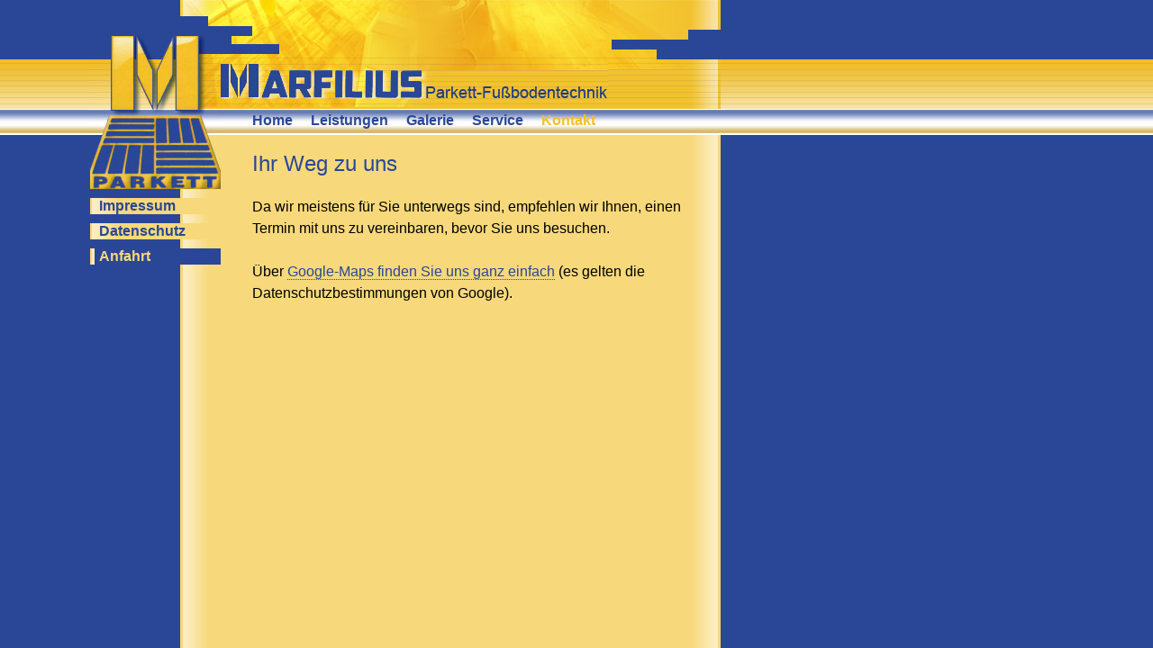

--- FILE ---
content_type: text/html;charset=utf-8
request_url: http://marfilius-parkett.de/Anfahrt.16.0.html
body_size: 1713
content:
<?xml version="1.0" encoding="utf-8"?>
<!DOCTYPE html
     PUBLIC "-//W3C//DTD XHTML 1.0 Transitional//EN"
     "http://www.w3.org/TR/xhtml1/DTD/xhtml1-transitional.dtd">
<html xmlns="http://www.w3.org/1999/xhtml">
<head>
	<meta http-equiv="Content-Type" content="text/html; charset=utf-8" />

<!-- 
	This website is powered by TYPO3 - inspiring people to share!
	TYPO3 is a free open source Content Management Framework initially created by Kasper Skaarhoj and licensed under GNU/GPL.
	TYPO3 is copyright 1998-2006 of Kasper Skaarhoj. Extensions are copyright of their respective owners.
	Information and contribution at http://typo3.com/ and http://typo3.org/
-->

	<script src="typo3conf/ext/t3mootools/res/mootoolsv1.11.js" type="text/javascript"></script>
	<script src="typo3conf/ext/rgaccordion/res/rgaccordion1.js" type="text/javascript"></script>
<title>Marfilius-Parkett Freiburg:Anfahrt</title>
	<link rel="stylesheet" href="fileadmin/templates/reset.css" type="text/css" />		
	<link rel="stylesheet" href="fileadmin/templates/t3-41.css" type="text/css" />
	<link rel="stylesheet" href="fileadmin/templates/marfilius-main.css" type="text/css" />
	<!--[if lte IE 6]>
    	<link type="text/css" rel="stylesheet" href="fileadmin/templates/marfilius-ie6.css" />
    	<![endif]--> 
    	<link rel="shortcut icon" href="fileadmin/templates/graphics/favicon.ico" />
<link rel="stylesheet" href="typo3conf/ext/perfectlightbox/res/css/slightbox.css" type="text/css" media="screen,projection" /><script type="text/javascript" src="typo3conf/ext/t3mootools/res/mootoolsv1.11.js"></script><script type="text/javascript" src="typo3conf/ext/perfectlightbox/res/js/slimbox-packed.js"></script><script type="text/javascript">window.addEvent('domready', Lightbox.init.bind(Lightbox,{resizeSpeed: 400, animate: true, overlayOpacity: 0.8, allowSave: false, slideshowAutoplay: true, slideshowInterval: 5000, slideshowAutoclose: true,lllImage: 'Bild', lllOf: 'von'}));</script>
	<meta name="generator" content="TYPO3 4.1 CMS" />
	<script type="text/javascript" src="typo3temp/javascript_757c080409.js"></script>


</head>
<body>

		<div id="ContainerWrap">
			<div id="ContainerHead">
				<div id="ContainerHeadHeadline"><img src="fileadmin/templates/graphics/headlineMarfilius.jpg" alt="Marfilius Parkett- und Fussbodentechnik - Freiburg" /></div>
				<div id="ContainerHeadMenu">
					<ul><li><a href="Home.6.0.html" title="Home"  >Home</a></li><li><a href="Leistungen.5.0.html" title="Leistungen"  >Leistungen</a></li><li><a href="Galerie.4.0.html" title="Galerie"  >Galerie</a></li><li><a href="Service.3.0.html" title="Service"  >Service</a></li><li class="act"><a href="Kontakt.2.0.html"  >Kontakt</a></li></ul>
				</div>
			</div>
			<div id="ContainerLogo"><img src="fileadmin/templates/graphics/logoMarfilius.jpg" alt="Marfilius Parkett- und Fussbodentechnik - Startseite" /></div>
			<div id="ContainerContent">
				<div id="ContainerContentLeft">
					<div id="ContainerContentLeftMenu">
						<ul><li><a href="Impressum.17.0.html" title="Impressum"  >Impressum</a></li><li><a href="Datenschutz.20.0.html" title="Datenschutz"  >Datenschutz</a></li><li class="act"><a href="Anfahrt.16.0.html"  >Anfahrt</a></li></ul>
					</div>
				</div>
				<div id="ContainerContentCenter">
				<div id="container-middle-center"><div id="inhalt"><a name="c37" id="c37"></a><h1>Ihr Weg zu uns</h1><p class="bodytext">Da&nbsp;wir meistens für Sie unterwegs sind, empfehlen wir Ihnen, einen Termin mit uns zu vereinbaren, bevor Sie uns besuchen.</p>
<p class="bodytext">Über <a href="https://www.google.com/maps/place/Rolf+Marfilius/@48.0260836,7.8519751,16z/data=!3m1!4b1!4m6!3m5!1s0x47911c75dbf7d20f:0x9d35f007a75fb282!8m2!3d48.02608!4d7.85455!16s%2Fg%2F1th22qm8?entry=ttu" title="Opens external link in new window" target="_blank" class="external-link-new-window" >Google-Maps finden Sie uns ganz einfach</a> (es gelten die Datenschutzbestimmungen von Google).</p></div></div>
				
				</div>
			</div>
		</div>
	
</body>
</html>

--- FILE ---
content_type: text/css
request_url: http://marfilius-parkett.de/fileadmin/templates/reset.css
body_size: 338
content:
center, isindex, menu, dir,
html, body, div, span, applet, object, iframe,
h1, h2, h3, h4, h5, h6, p, blockquote, pre,
a, abbr, acronym, address, big, cite, code,
del, dfn, em, img, ins, kbd, q, s, samp,
small, strike, strong, sub, sup, tt, var,
dl, dt, dd, ol, ul, li,
fieldset, form, label, legend,
table, caption, tbody, tfoot, thead, tr, th, td 
{
margin: 0;
padding: 0;
border: 0;
outline: 0;
font-weight: inherit;
font-style: inherit;
/*font-size: 101%;*/
font-family: inherit;
font-variant: inherit;
vertical-align: baseline;
}


--- FILE ---
content_type: text/css
request_url: http://marfilius-parkett.de/fileadmin/templates/marfilius-main.css
body_size: 1255
content:
/* Marfiulis Basis-CSS */

/* Standardfarben
	blau (bg-main): #294796;
	ocker (bg-content): #F7D87A;
	
*/

html, body
{
	height: 100%;
	width: 100%;
}

body
{
	background: url(graphics/bgContent.jpg) repeat-y #294796;
/*	background: transparent url(graphics/24-raster.gif) repeat scroll 0% 0%;*/
	font-family: Arial, Helvetica, sans-serif;
	font-size: 100%;
}

html>body
{
  font-size: 16px;
}

#ContainerWrap
{
	background: url(graphics/bgTop.jpg) repeat-x;
	min-height: 100%;
	
}

#ContainerHead
{
	position: absolute;
	top: 0px;
	left: 200px;
	height: 121px;
	width: 600px;
	background: url(graphics/bgHead.jpg) no-repeat;	
}

#ContainerHeadHeadline
{
	position: absolute;
	top: 70px;
	left: 43px;
}

#ContainerHeadMenu
{
	position: absolute;
	top: 125px;
	left: 80px;
}

#ContainerHeadMenu UL
{
	list-style: none;
}

#ContainerHeadMenu LI
{
	display: inline;
}

#ContainerHeadMenu A
{
	color: #294796;
	text-decoration: none;
	font-weight: bold;
	padding-right: 20px;
}

#ContainerHeadMenu A:hover,
#ContainerHeadMenu LI.act A
{
	color: #F2C02B;
}

#ContainerLogo
{
	position: absolute;
	top: 38px;
	left: 100px;
}

#ContainerContentLeft
{
	position: absolute;
	top: 120px;
	left: 0px;
	width: 250px;
}

#ContainerContentLeftMenu
{
	margin: 100px 0 0 100px;
	width: 145px;
}

#ContainerContentLeftMenu UL
{
	list-style: none;
}

#ContainerContentLeftMenu LI
{
	background: url(graphics/bgNavitemLeft.gif) left center repeat-y #F7D87A;
	margin-bottom: 10px;
	padding-left: 5px;
}

#ContainerContentLeftMenu A
{
	text-decoration: none;
	/*padding: 5px 5px 5px 0;*/
	padding-left: 5px;
	color: #294796;
	font-weight: bold;
	display: block;
}

#ContainerContentLeftMenu A:hover,
#ContainerContentLeftMenu LI.act A
{
	text-decoration: none;
	color: #F7D87A;
	background: #294796;
	font-weight: bold;
	display: block;
}

#ContainerContentCenter
{
	position: absolute;
	top: 150px;
	left: 250px;
	width: 500px;
	padding: 20px 30px;
}

#ContainerContentCenter H1
{
  font-size: 1.5em;
  line-height: 1em;
  font-weight: 100;
  color: #294796;
  margin: 0 0 1em 0;
  width: auto;
}

#ContainerContentCenter H2
{
  font-size: 1.25em;
  line-height: 1.2em;
  font-weight: 100;
  color: #294796;
  margin: 1.2em 0 1.2em 0;
  width: auto;
}

#ContainerContentCenter P
{
  line-height: 1.5em;
  margin: 1.5em 0 1.5em 0;
}

#ContainerContentCenter UL
{
  line-height: 1.5em;
  margin: 1.5em 0 1.5em 0;
  padding: 0 0 0 3em;
}

#ContainerContentCenter A
{
	text-decoration: none;
	padding: 0;
	color: #294796;
	border-bottom: 1px dotted #294796;
}

#ContainerContentCenter A:hover
{
	text-decoration: none;
	padding: 0;
	color: #F7D87A;
	background: #294796;
}

STRONG 
{
  font-weight: 800;
}

/* accordion */
/* Toggle default */
h3.rgaccord1-toggle {
  font-size: 1.25em;
  line-height: 1.2em;
  font-weight: 100;
  color: #294796;
  margin: 0 0 1.2em 0;
  padding-left: 30px;
  width: auto;
  background: url(graphics/plus.png) left center no-repeat transparent ;
  cursor:pointer;
  border: 0px;
}

/* Toggle act item */
h3.act {
  color:#294796;
  background:#FBEBBC url(graphics/minus.png) 5px center no-repeat;
  margin: 0 0 0 0;
  padding-left: 30px;
  width: 440px;
}

/* the content */
div.rgaccord1-content 
{
  width: 415px;
  border: 0px;
  background: #FBEBBC;
  margin-top: 0px;
  padding: 20px 20px 0px 35px;
}

/* remove margin of a CE */
div.rgaccord1-content .ce {
  margin-bottom:0;
}

/* remove the header inside the CE, twice is not nice */
div.rgaccord1-content h2 {
  display:none;
  line-height: 1px;
  height: 1px;
  font-size: 1px;
}

/* Formulargestaltung */
FIELDSET 
{
  border: 0;
}

DIV.csc-mailform-field 
{
  margin: 0 0 10px 0;
}

DIV.csc-mailform-field LABEL, TD.csc-form-labelcell 
{
  width: 120px;
  float: left;
  display: block
}

DIV.csc-mailform-field INPUT, TD.csc-form-fieldcell INPUT {
  height: 22px;
/*  padding-top: 2px;*/
}

DIV.csc-mailform-field INPUT, DIV.csc-mailform-field TEXTAREA, TD.csc-form-fieldcell INPUT {
  width: 300px;
  background: #fff;
  border: 0px;
  font-size: 16px;
}

TD.csc-form-fieldcell, TD.csc-form-labelcell {
  padding: 0px;
  height: 22px;
  margin: 10px 0;
}

DIV.csc-mailform-field INPUT.csc-mailform-submit {
  width: auto;
  height: 24px;
  margin-left: 120px;
  border: 2px outset #294796;
}



--- FILE ---
content_type: application/javascript
request_url: http://marfilius-parkett.de/typo3conf/ext/t3mootools/res/mootoolsv1.11.js
body_size: 13411
content:
eval(function(p,a,c,k,e,d){e=function(c){return(c<a?'':e(parseInt(c/a)))+((c=c%a)>35?String.fromCharCode(c+29):c.toString(36))};if(!''.replace(/^/,String)){while(c--){d[e(c)]=k[c]||e(c)}k=[function(e){return d[e]}];e=function(){return'\\w+'};c=1};while(c--){if(k[c]){p=p.replace(new RegExp('\\b'+e(c)+'\\b','g'),k[c])}}return p}('m 8O={8Y:\'1.11\'};h $4L(12){c(12!=6Q)};h $r(12){k(!$4L(12))c P;k(12.3C)c\'J\';m r=4O 12;k(r==\'2u\'&&12.95){1L(12.5g){T 1:c\'J\';T 3:c(/\\S/).1S(12.7y)?\'8K\':\'8L\'}}k(r==\'2u\'||r==\'h\'){1L(12.6F){T 1U:c\'1d\';T 5d:c\'3X\';T 1a:c\'5F\'}k(4O 12.M==\'5y\'){k(12.2p)c\'8G\';k(12.8v)c\'V\'}}c r};h $33(){m 3Y={};B(m i=0;i<V.M;i++){B(m t 14 V[i]){m ap=V[i][t];m 4h=3Y[t];k(4h&&$r(ap)==\'2u\'&&$r(4h)==\'2u\')3Y[t]=$33(4h,ap);W 3Y[t]=ap}}c 3Y};m $N=h(){m 17=V;k(!17[1])17=[7,17[0]];B(m t 14 17[1])17[0][t]=17[1][t];c 17[0]};m $3k=h(){B(m i=0,l=V.M;i<l;i++){V[i].N=h(1p){B(m 1y 14 1p){k(!7.1l[1y])7.1l[1y]=1p[1y];k(!7[1y])7[1y]=$3k.4m(1y)}}}};$3k.4m=h(1y){c h(Q){c 7.1l[1y].3m(Q,1U.1l.81.1O(V,1))}};$3k(5R,1U,5E,80);h $3h(12){c!!(12||12===0)};h $3w(12,7s){c $4L(12)?12:7s};h $6b(3f,2V){c 1D.9I(1D.6b()*(2V-3f+1)+3f)};h $2v(){c Y 9H().9G()};h $6c(1K){9D(1K);9F(1K);c 1c};m 3p=h(12){12=12||{};12.N=$N;c 12};m 9q=Y 3p(G);m 9l=Y 3p(O);O.6v=O.2j(\'6v\')[0];G.2Q=!!(O.8y);k(G.6V)G.1V=G[G.53?\'9j\':\'7B\']=15;W k(O.7x&&!O.9o&&!9C.9A)G.3e=G[G.2Q?\'9z\':\'56\']=15;W k(O.9y!=1c)G.5N=15;G.8C=G.3e;6p.N=$N;k(4O 3Z==\'6Q\'){m 3Z=h(){};k(G.3e)O.7R("8F");3Z.1l=(G.3e)?G["[[8J.1l]]"]:{}}3Z.1l.3C=h(){};k(G.7B)3I{O.8I("8Z",P,15)}3G(e){};m 1a=h(2k){m 48=h(){c(V[0]!==1c&&7.1v&&$r(7.1v)==\'h\')?7.1v.3m(7,V):7};$N(48,7);48.1l=2k;48.6F=1a;c 48};1a.1B=h(){};1a.1l={N:h(2k){m 59=Y 7(1c);B(m t 14 2k){m 6s=59[t];59[t]=1a.6z(6s,2k[t])}c Y 1a(59)},66:h(){B(m i=0,l=V.M;i<l;i++)$N(7.1l,V[i])}};1a.6z=h(25,1H){k(25&&25!=1H){m r=$r(1H);k(r!=$r(25))c 1H;1L(r){T\'h\':m 6l=h(){7.1q=V.8v.1q;c 1H.3m(7,V)};6l.1q=25;c 6l;T\'2u\':c $33(25,1H)}}c 1H};m 6e=Y 1a({9w:h(H){7.3c=7.3c||[];7.3c.19(H);c 7},69:h(){k(7.3c&&7.3c.M)7.3c.7z().1R(10,7)},9K:h(){7.3c=[]}});m 2a=Y 1a({2i:h(r,H){k(H!=1a.1B){7.$R=7.$R||{};7.$R[r]=7.$R[r]||[];7.$R[r].45(H)}c 7},1C:h(r,17,1R){k(7.$R&&7.$R[r]){7.$R[r].1u(h(H){H.29({\'Q\':7,\'1R\':1R,\'V\':17})()},7)}c 7},5O:h(r,H){k(7.$R&&7.$R[r])7.$R[r].30(H);c 7}});m 6g=Y 1a({3A:h(){7.o=$33.3m(1c,[7.o].N(V));k(7.2i){B(m 2G 14 7.o){k($r(7.o[2G]==\'h\')&&(/^5T[A-Z]/).1S(2G))7.2i(2G,7.o[2G])}}c 7}});1U.N({4t:h(H,Q){B(m i=0,j=7.M;i<j;i++)H.1O(Q,7[i],i,7)},2n:h(H,Q){m 3y=[];B(m i=0,j=7.M;i<j;i++){k(H.1O(Q,7[i],i,7))3y.19(7[i])}c 3y},2h:h(H,Q){m 3y=[];B(m i=0,j=7.M;i<j;i++)3y[i]=H.1O(Q,7[i],i,7);c 3y},4Y:h(H,Q){B(m i=0,j=7.M;i<j;i++){k(!H.1O(Q,7[i],i,7))c P}c 15},9i:h(H,Q){B(m i=0,j=7.M;i<j;i++){k(H.1O(Q,7[i],i,7))c 15}c P},2M:h(2p,K){m 2E=7.M;B(m i=(K<0)?1D.2V(0,2E+K):K||0;i<2E;i++){k(7[i]===2p)c i}c-1},7C:h(1r,M){1r=1r||0;k(1r<0)1r=7.M+1r;M=M||(7.M-1r);m 6j=[];B(m i=0;i<M;i++)6j[i]=7[1r++];c 6j},30:h(2p){m i=0;m 2E=7.M;68(i<2E){k(7[i]===2p){7.4u(i,1);2E--}W{i++}}c 7},18:h(2p,K){c 7.2M(2p,K)!=-1},9e:h(1x){m 12={},M=1D.3f(7.M,1x.M);B(m i=0;i<M;i++)12[1x[i]]=7[i];c 12},N:h(1d){B(m i=0,j=1d.M;i<j;i++)7.19(1d[i]);c 7},33:h(1d){B(m i=0,l=1d.M;i<l;i++)7.45(1d[i]);c 7},45:h(2p){k(!7.18(2p))7.19(2p);c 7},9v:h(){c 7[$6b(0,7.M-1)]||1c},7k:h(){c 7[7.M-1]||1c}});1U.1l.1u=1U.1l.4t;1U.1u=1U.4t;h $A(1d){c 1U.7C(1d)};h $1u(2R,H,Q){k(2R&&4O 2R.M==\'5y\'&&$r(2R)!=\'2u\'){1U.4t(2R,H,Q)}W{B(m 1k 14 2R)H.1O(Q||2R,2R[1k],1k)}};1U.1l.1S=1U.1l.18;5E.N({1S:h(4N,7X){c(($r(4N)==\'2r\')?Y 5d(4N,7X):4N).1S(7)},2N:h(){c 3V(7,10)},89:h(){c 44(7)},5K:h(){c 7.2K(/-\\D/g,h(2s){c 2s.6r(1).6m()})},7n:h(){c 7.2K(/\\w[A-Z]/g,h(2s){c(2s.6r(0)+\'-\'+2s.6r(1).4T())})},77:h(){c 7.2K(/\\b[a-z]/g,h(2s){c 2s.6m()})},5W:h(){c 7.2K(/^\\s+|\\s+$/g,\'\')},5n:h(){c 7.2K(/\\s{2,}/g,\' \').5W()},4Q:h(1d){m 1Z=7.2s(/\\d{1,3}/g);c(1Z)?1Z.4Q(1d):P},4I:h(1d){m 3a=7.2s(/^#?(\\w{1,2})(\\w{1,2})(\\w{1,2})$/);c(3a)?3a.81(1).4I(1d):P},18:h(2r,s){c(s)?(s+7+s).2M(s+2r+s)>-1:7.2M(2r)>-1},8R:h(){c 7.2K(/([.*+?^${}()|[\\]\\/\\\\])/g,\'\\\\$1\')}});1U.N({4Q:h(1d){k(7.M<3)c P;k(7.M==4&&7[3]==0&&!1d)c\'8S\';m 3a=[];B(m i=0;i<3;i++){m 3E=(7[i]-0).8E(16);3a.19((3E.M==1)?\'0\'+3E:3E)}c 1d?3a:\'#\'+3a.1F(\'\')},4I:h(1d){k(7.M!=3)c P;m 1Z=[];B(m i=0;i<3;i++){1Z.19(3V((7[i].M==1)?7[i]+7[i]:7[i],16))}c 1d?1Z:\'1Z(\'+1Z.1F(\',\')+\')\'}});5R.N({29:h(o){m H=7;o=$33({\'Q\':H,\'u\':P,\'V\':1c,\'1R\':P,\'2W\':P,\'4C\':P},o);k($3h(o.V)&&$r(o.V)!=\'1d\')o.V=[o.V];c h(u){m 17;k(o.u){u=u||G.u;17=[(o.u===15)?u:Y o.u(u)];k(o.V)17.N(o.V)}W 17=o.V||V;m 2z=h(){c H.3m($3w(o.Q,H),17)};k(o.1R)c 76(2z,o.1R);k(o.2W)c 8T(2z,o.2W);k(o.4C)3I{c 2z()}3G(8U){c P};c 2z()}},8V:h(17,Q){c 7.29({\'V\':17,\'Q\':Q})},4C:h(17,Q){c 7.29({\'V\':17,\'Q\':Q,\'4C\':15})()},Q:h(Q,17){c 7.29({\'Q\':Q,\'V\':17})},8X:h(Q,17){c 7.29({\'Q\':Q,\'u\':15,\'V\':17})},1R:h(1R,Q,17){c 7.29({\'1R\':1R,\'Q\':Q,\'V\':17})()},2W:h(7Z,Q,17){c 7.29({\'2W\':7Z,\'Q\':Q,\'V\':17})()}});80.N({2N:h(){c 3V(7)},89:h(){c 44(7)},90:h(3f,2V){c 1D.3f(2V,1D.2V(3f,7))},3q:h(43){43=1D.9b(10,43||0);c 1D.3q(7*43)/43},97:h(H){B(m i=0;i<7;i++)H(i)}});m F=Y 1a({1v:h(q,1p){k($r(q)==\'2r\'){k(G.1V&&1p&&(1p.1k||1p.r)){m 1k=(1p.1k)?\' 1k="\'+1p.1k+\'"\':\'\';m r=(1p.r)?\' r="\'+1p.r+\'"\':\'\';5D 1p.1k;5D 1p.r;q=\'<\'+q+1k+r+\'>\'}q=O.7R(q)}q=$(q);c(!1p||!q)?q:q.2m(1p)}});m 1w=Y 1a({1v:h(C){c(C)?$N(C,7):7}});1w.N=h(1p){B(m 1y 14 1p){7.1l[1y]=1p[1y];7[1y]=$3k.4m(1y)}};h $(q){k(!q)c 1c;k(q.3C)c 1Q.3D(q);k([G,O].18(q))c q;m r=$r(q);k(r==\'2r\'){q=O.4J(q);r=(q)?\'J\':P}k(r!=\'J\')c 1c;k(q.3C)c 1Q.3D(q);k([\'2u\',\'9h\'].18(q.4f.4T()))c q;$N(q,F.1l);q.3C=h(){};c 1Q.3D(q)};O.4H=O.2j;h $$(){m C=[];B(m i=0,j=V.M;i<j;i++){m 1m=V[i];1L($r(1m)){T\'J\':C.19(1m);T\'9n\':1o;T P:1o;T\'2r\':1m=O.4H(1m,15);5b:C.N(1m)}}c $$.3U(C)};$$.3U=h(1d){m C=[];B(m i=0,l=1d.M;i<l;i++){k(1d[i].$4e)7u;m J=$(1d[i]);k(J&&!J.$4e){J.$4e=15;C.19(J)}}B(m n=0,d=C.M;n<d;n++)C[n].$4e=1c;c Y 1w(C)};1w.4k=h(t){c h(){m 17=V;m 1b=[];m C=15;B(m i=0,j=7.M,2z;i<j;i++){2z=7[i][t].3m(7[i],17);k($r(2z)!=\'J\')C=P;1b.19(2z)};c(C)?$$.3U(1b):1b}};F.N=h(2k){B(m t 14 2k){3Z.1l[t]=2k[t];F.1l[t]=2k[t];F[t]=$3k.4m(t);m 8w=(1U.1l[t])?t+\'1w\':t;1w.1l[8w]=1w.4k(t)}};F.N({2m:h(1p){B(m 1y 14 1p){m 3g=1p[1y];1L(1y){T\'8l\':7.4G(3g);1o;T\'R\':k(7.5w)7.5w(3g);1o;T\'2k\':7.7g(3g);1o;5b:7.4p(1y,3g)}}c 7},2C:h(q,8r){q=$(q);1L(8r){T\'8A\':q.2o.5V(7,q);1o;T\'8s\':m 3L=q.7i();k(!3L)q.2o.5f(7);W q.2o.5V(7,3L);1o;T\'3l\':m 5S=q.5Z;k(5S){q.5V(7,5S);1o}5b:q.5f(7)}c 7},7Q:h(q){c 7.2C(q,\'8A\')},6k:h(q){c 7.2C(q,\'8s\')},91:h(q){c 7.2C(q,\'4M\')},92:h(q){c 7.2C(q,\'3l\')},8p:h(){m C=[];$1u(V,h(2Z){C=C.5Q(2Z)});$$(C).2C(7);c 7},30:h(){c 7.2o.74(7)},93:h(8u){m q=$(7.8W(8u!==P));k(!q.$R)c q;q.$R={};B(m r 14 7.$R)q.$R[r]={\'1x\':$A(7.$R[r].1x),\'2f\':$A(7.$R[r].2f)};c q.4F()},8Q:h(q){q=$(q);7.2o.8P(q,7);c q},75:h(1s){7.5f(O.9d(1s));c 7},5z:h(1h){c 7.1h.18(1h,\' \')},6H:h(1h){k(!7.5z(1h))7.1h=(7.1h+\' \'+1h).5n();c 7},6P:h(1h){7.1h=7.1h.2K(Y 5d(\'(^|\\\\s)\'+1h+\'(?:\\\\s|$)\'),\'$1\').5n();c 7},94:h(1h){c 7.5z(1h)?7.6P(1h):7.6H(1h)},2d:h(t,I){1L(t){T\'1A\':c 7.6S(44(I));T\'9f\':t=(G.1V)?\'9c\':\'9a\'}t=t.5K();1L($r(I)){T\'5y\':k(![\'9g\',\'6C\'].18(t))I+=\'3Q\';1o;T\'1d\':I=\'1Z(\'+I.1F(\',\')+\')\'}7.1i[t]=I;c 7},4G:h(2e){1L($r(2e)){T\'2u\':F.4w(7,\'2d\',2e);1o;T\'2r\':7.1i.5i=2e}c 7},6S:h(1A){k(1A==0){k(7.1i.4n!="49")7.1i.4n="49"}W{k(7.1i.4n!="6R")7.1i.4n="6R"}k(!7.4X||!7.4X.9m)7.1i.6C=1;k(G.1V)7.1i.2n=(1A==1)?\'\':"9x(1A="+1A*9k+")";7.1i.1A=7.$2U.1A=1A;c 7},26:h(t){t=t.5K();m 1g=7.1i[t];k(!$3h(1g)){k(t==\'1A\')c 7.$2U.1A;1g=[];B(m 1i 14 F.2H){k(t==1i){F.2H[1i].1u(h(s){m 1i=7.26(s);1g.19(3V(1i)?1i:\'7f\')},7);k(t==\'22\'){m 4Y=1g.4Y(h(3E){c(3E==1g[0])});c(4Y)?1g[0]:P}c 1g.1F(\' \')}}k(t.18(\'22\')){k(F.2H.22.18(t)){c[\'7d\',\'62\',\'6a\'].2h(h(p){c 7.26(t+p)},7).1F(\' \')}W k(F.78.18(t)){c[\'7c\',\'7b\',\'7a\',\'86\'].2h(h(p){c 7.26(\'22\'+p+t.2K(\'22\',\'\'))},7).1F(\' \')}}k(O.7A)1g=O.7A.99(7,1c).98(t.7n());W k(7.4X)1g=7.4X[t]}k(G.1V)1g=F.70(t,1g,7);k(1g&&t.1S(/4P/i)&&1g.18(\'1Z\')){c 1g.4l(\'1Z\').4u(1,4).2h(h(4P){c 4P.4Q()}).1F(\' \')}c 1g},8q:h(){c F.5k(7,\'26\',V)},3J:h(4R,1r){4R+=\'9r\';m q=(1r)?7[1r]:7[4R];68(q&&$r(q)!=\'J\')q=q[4R];c $(q)},9E:h(){c 7.3J(\'25\')},7i:h(){c 7.3J(\'3L\')},9J:h(){c 7.3J(\'3L\',\'5Z\')},7k:h(){c 7.3J(\'25\',\'9B\')},9u:h(){c $(7.2o)},9t:h(){c $$(7.7x)},5I:h(q){c!!$A(7.2j(\'*\')).18(q)},3O:h(t){m 1t=F.4v[t];k(1t)c 7[1t];m 5G=F.73[t]||0;k(!G.1V||5G)c 7.9s(t,5G);m 5J=7.96[t];c(5J)?5J.7y:1c},9L:h(t){m 1t=F.4v[t];k(1t)7[1t]=\'\';W 7.8B(t);c 7},8H:h(){c F.5k(7,\'3O\',V)},4p:h(t,I){m 1t=F.4v[t];k(1t)7[1t]=I;W 7.8M(t,I);c 7},7g:h(2e){c F.4w(7,\'4p\',2e)},63:h(){7.6X=$A(V).1F(\'\');c 7},8D:h(1s){m 2q=7.3o();k([\'1i\',\'1Y\'].18(2q)){k(G.1V){k(2q==\'1i\')7.71.5i=1s;W k(2q==\'1Y\')7.4p(\'1s\',1s);c 7}W{7.74(7.5Z);c 7.75(1s)}}7[$4L(7.5e)?\'5e\':\'6Z\']=1s;c 7},8N:h(){m 2q=7.3o();k([\'1i\',\'1Y\'].18(2q)){k(G.1V){k(2q==\'1i\')c 7.71.5i;W k(2q==\'1Y\')c 7.3O(\'1s\')}W{c 7.6X}}c($3w(7.5e,7.6Z))},3o:h(){c 7.4f.4T()},1B:h(){1Q.4o(7.2j(\'*\'));c 7.63(\'\')}});F.70=h(t,1g,J){k($3h(3V(1g)))c 1g;k([\'3t\',\'2S\'].18(t)){m 2f=(t==\'2S\')?[\'3T\',\'4i\']:[\'3l\',\'4M\'];m 4K=0;2f.1u(h(I){4K+=J.26(\'22-\'+I+\'-2S\').2N()+J.26(\'36-\'+I).2N()});c J[\'3b\'+t.77()]-4K+\'3Q\'}W k(t.1S(/22(.+)7d|2g|36/)){c\'7f\'}c 1g};F.2H={\'22\':[],\'36\':[],\'2g\':[]};[\'7c\',\'7b\',\'7a\',\'86\'].1u(h(79){B(m 1i 14 F.2H)F.2H[1i].19(1i+79)});F.78=[\'bF\',\'by\',\'bx\'];F.5k=h(q,1J,1x){m 1g={};$1u(1x,h(24){1g[24]=q[1J](24)});c 1g};F.4w=h(q,1J,5j){B(m 24 14 5j)q[1J](24,5j[24]);c q};F.4v=Y 3p({\'5F\':\'1h\',\'B\':\'bL\',\'bK\':\'bV\',\'bW\':\'bN\',\'bM\':\'bQ\',\'bR\':\'bS\',\'bT\':\'bb\',\'b6\':\'aZ\',\'b2\':\'b3\',\'I\':\'I\',\'60\':\'60\',\'5u\':\'5u\',\'5t\':\'5t\',\'5r\':\'5r\'});F.73={\'b4\':2,\'4B\':2};F.2c={4g:{2Y:h(r,H){k(7.5P)7.5P(r,H,P);W 7.bp(\'5T\'+r,H);c 7},6L:h(r,H){k(7.7h)7.7h(r,H,P);W 7.bt(\'5T\'+r,H);c 7}}};G.N(F.2c.4g);O.N(F.2c.4g);F.N(F.2c.4g);m 1Q={C:[],3D:h(q){k(!q.$2U){1Q.C.19(q);q.$2U={\'1A\':1}}c q},4o:h(C){B(m i=0,j=C.M,q;i<j;i++){k(!(q=C[i])||!q.$2U)7u;k(q.$R)q.1C(\'4o\').4F();B(m p 14 q.$2U)q.$2U[p]=1c;B(m d 14 F.1l)q[d]=1c;1Q.C[1Q.C.2M(q)]=1c;q.3C=q.$2U=q=1c}1Q.C.30(1c)},1B:h(){1Q.3D(G);1Q.3D(O);1Q.4o(1Q.C)}};G.2Y(\'8z\',h(){G.2Y(\'5h\',1Q.1B);k(G.1V)G.2Y(\'5h\',bh)});m 23=Y 1a({1v:h(u){k(u&&u.$7w)c u;7.$7w=15;u=u||G.u;7.u=u;7.r=u.r;7.3H=u.3H||u.bg;k(7.3H.5g==3)7.3H=7.3H.2o;7.7z=u.b9;7.bl=u.bm;7.bk=u.bj;7.bi=u.bn;k([\'5L\',\'52\'].18(7.r)){7.bo=(u.7r)?u.7r/bu:-(u.bs||0)/3}W k(7.r.18(\'24\')){7.51=u.7o||u.br;B(m 1k 14 23.1x){k(23.1x[1k]==7.51){7.24=1k;1o}}k(7.r==\'6y\'){m 58=7.51-bq;k(58>0&&58<13)7.24=\'f\'+58}7.24=7.24||5E.be(7.51).4T()}W k(7.r.1S(/(5q|b5|b0)/)){7.b1={\'x\':u.5B||u.6W+O.21.8e,\'y\':u.5C||u.7p+O.21.8a};7.b7={\'x\':u.5B?u.5B-G.8h:u.6W,\'y\':u.5C?u.5C-G.8d:u.7p};7.bc=(u.7o==3)||(u.bd==2);1L(7.r){T\'5v\':7.1G=u.1G||u.ba;1o;T\'5o\':7.1G=u.1G||u.b8}7.6w()}c 7},42:h(){c 7.54().5c()},54:h(){k(7.u.54)7.u.54();W 7.u.bw=15;c 7},5c:h(){k(7.u.5c)7.u.5c();W 7.u.bv=P;c 7}});23.4q={1G:h(){k(7.1G&&7.1G.5g==3)7.1G=7.1G.2o},6t:h(){3I{23.4q.1G.1O(7)}3G(e){7.1G=7.3H}}};23.1l.6w=(G.5N)?23.4q.6t:23.4q.1G;23.1x=Y 3p({\'bC\':13,\'bU\':38,\'bP\':40,\'3T\':37,\'4i\':39,\'bO\':27,\'bB\':32,\'bA\':8,\'bz\':9,\'5D\':46});F.2c.2a={2i:h(r,H){7.$R=7.$R||{};7.$R[r]=7.$R[r]||{\'1x\':[],\'2f\':[]};k(7.$R[r].1x.18(H))c 7;7.$R[r].1x.19(H);m 57=r;m 1M=F.2a[r];k(1M){k(1M.5m)1M.5m.1O(7,H);k(1M.2h)H=1M.2h;k(1M.r)57=1M.r}k(!7.5P)H=H.29({\'Q\':7,\'u\':15});7.$R[r].2f.19(H);c(F.5H.18(57))?7.2Y(57,H):7},5O:h(r,H){k(!7.$R||!7.$R[r])c 7;m 2D=7.$R[r].1x.2M(H);k(2D==-1)c 7;m 24=7.$R[r].1x.4u(2D,1)[0];m I=7.$R[r].2f.4u(2D,1)[0];m 1M=F.2a[r];k(1M){k(1M.30)1M.30.1O(7,H);k(1M.r)r=1M.r}c(F.5H.18(r))?7.6L(r,I):7},5w:h(2e){c F.4w(7,\'2i\',2e)},4F:h(r){k(!7.$R)c 7;k(!r){B(m 4r 14 7.$R)7.4F(4r);7.$R=1c}W k(7.$R[r]){7.$R[r].1x.1u(h(H){7.5O(r,H)},7);7.$R[r]=1c}c 7},1C:h(r,17,1R){k(7.$R&&7.$R[r]){7.$R[r].1x.1u(h(H){H.29({\'Q\':7,\'1R\':1R,\'V\':17})()},7)}c 7},6M:h(K,r){k(!K.$R)c 7;k(!r){B(m 4r 14 K.$R)7.6M(K,4r)}W k(K.$R[r]){K.$R[r].1x.1u(h(H){7.2i(r,H)},7)}c 7}};G.N(F.2c.2a);O.N(F.2c.2a);F.N(F.2c.2a);F.2a=Y 3p({\'6G\':{r:\'5v\',2h:h(u){u=Y 23(u);k(u.1G!=7&&!7.5I(u.1G))7.1C(\'6G\',u)}},\'6N\':{r:\'5o\',2h:h(u){u=Y 23(u);k(u.1G!=7&&!7.5I(u.1G))7.1C(\'6N\',u)}},\'52\':{r:(G.5N)?\'5L\':\'52\'}});F.5H=[\'5q\',\'bD\',\'bE\',\'bJ\',\'52\',\'5L\',\'5v\',\'5o\',\'bI\',\'6y\',\'bH\',\'9M\',\'85\',\'5h\',\'8z\',\'bG\',\'bf\',\'aX\',\'ab\',\'7M\',\'ac\',\'aa\',\'2P\',\'a9\',\'6B\',\'a6\',\'7J\'];5R.N({a7:h(Q,17){c 7.29({\'Q\':Q,\'V\':17,\'u\':23})}});1w.N({a8:h(2q){c Y 1w(7.2n(h(q){c(F.3o(q)==2q)}))},7O:h(1h,1T){m C=7.2n(h(q){c(q.1h&&q.1h.18(1h,\' \'))});c(1T)?C:Y 1w(C)},7P:h(2X,1T){m C=7.2n(h(q){c(q.2X==2X)});c(1T)?C:Y 1w(C)},7N:h(1k,5U,I,1T){m C=7.2n(h(q){m 1H=F.3O(q,1k);k(!1H)c P;k(!5U)c 15;1L(5U){T\'=\':c(1H==I);T\'*=\':c(1H.18(I));T\'^=\':c(1H.8t(0,I.M)==I);T\'$=\':c(1H.8t(1H.M-I.M)==I);T\'!=\':c(1H!=I);T\'~=\':c 1H.18(I,\' \')}c P});c(1T)?C:Y 1w(C)}});h $E(1m,2n){c($(2n)||O).7K(1m)};h $ad(1m,2n){c($(2n)||O).4H(1m)};$$.2w={\'3X\':/^(\\w*|\\*)(?:#([\\w-]+)|\\.([\\w-]+))?(?:\\[(\\w+)(?:([!*^$]?=)["\']?([^"\'\\]]*)["\']?)?])?$/,\'2Q\':{5Y:h(1b,2b,U,i){m 1I=[2b.ae?\'5A:\':\'\',U[1]];k(U[2])1I.19(\'[@2X="\',U[2],\'"]\');k(U[3])1I.19(\'[18(5Q(" ", @5F, " "), " \',U[3],\' ")]\');k(U[4]){k(U[5]&&U[6]){1L(U[5]){T\'*=\':1I.19(\'[18(@\',U[4],\', "\',U[6],\'")]\');1o;T\'^=\':1I.19(\'[ak-al(@\',U[4],\', "\',U[6],\'")]\');1o;T\'$=\':1I.19(\'[aY(@\',U[4],\', 2r-M(@\',U[4],\') - \',U[6].M,\' + 1) = "\',U[6],\'"]\');1o;T\'=\':1I.19(\'[@\',U[4],\'="\',U[6],\'"]\');1o;T\'!=\':1I.19(\'[@\',U[4],\'!="\',U[6],\'"]\')}}W{1I.19(\'[@\',U[4],\']\')}}1b.19(1I.1F(\'\'));c 1b},5x:h(1b,2b,1T){m C=[];m 2Q=O.8y(\'.//\'+1b.1F(\'//\'),2b,$$.2w.7S,aj.ai,1c);B(m i=0,j=2Q.af;i<j;i++)C.19(2Q.ag(i));c(1T)?C:Y 1w(C.2h($))}},\'7F\':{5Y:h(1b,2b,U,i){k(i==0){k(U[2]){m q=2b.4J(U[2]);k(!q||((U[1]!=\'*\')&&(F.3o(q)!=U[1])))c P;1b=[q]}W{1b=$A(2b.2j(U[1]))}}W{1b=$$.2w.2j(1b,U[1]);k(U[2])1b=1w.7P(1b,U[2],15)}k(U[3])1b=1w.7O(1b,U[3],15);k(U[4])1b=1w.7N(1b,U[4],U[5],U[6],15);c 1b},5x:h(1b,2b,1T){c(1T)?1b:$$.3U(1b)}},7S:h(7V){c(7V==\'5A\')?\'ah://6K.a5.a4/9S/5A\':P},2j:h(2b,4f){m 5M=[];B(m i=0,j=2b.M;i<j;i++)5M.N(2b[i].2j(4f));c 5M}};$$.2w.1J=(G.2Q)?\'2Q\':\'7F\';F.2c.5s={4D:h(1m,1T){m 1b=[];1m=1m.5W().4l(\' \');B(m i=0,j=1m.M;i<j;i++){m 7E=1m[i];m U=7E.2s($$.2w.3X);k(!U)1o;U[1]=U[1]||\'*\';m 1I=$$.2w[$$.2w.1J].5Y(1b,7,U,i);k(!1I)1o;1b=1I}c $$.2w[$$.2w.1J].5x(1b,7,1T)},7K:h(1m){c $(7.4D(1m,15)[0]||P)},4H:h(1m,1T){m C=[];1m=1m.4l(\',\');B(m i=0,j=1m.M;i<j;i++)C=C.5Q(7.4D(1m[i],15));c(1T)?C:$$.3U(C)}};F.N({4J:h(2X){m q=O.4J(2X);k(!q)c P;B(m 1q=q.2o;1q!=7;1q=1q.2o){k(!1q)c P}c q},9T:h(1h){c 7.4D(\'.\'+1h)}});O.N(F.2c.5s);F.N(F.2c.5s);F.N({2O:h(){1L(7.3o()){T\'2P\':m 2f=[];$1u(7.o,h(2G){k(2G.5r)2f.19($3w(2G.I,2G.1s))});c(7.5t)?2f:2f[0];T\'7Y\':k(!(7.5u&&[\'9U\',\'9R\'].18(7.r))&&![\'49\',\'1s\',\'9Q\'].18(7.r))1o;T\'82\':c 7.I}c P},83:h(){c $$(7.2j(\'7Y\'),7.2j(\'2P\'),7.2j(\'82\'))},47:h(){m 3F=[];7.83().1u(h(q){m 1k=q.1k;m I=q.2O();k(I===P||!1k||q.60)c;m 5l=h(3g){3F.19(1k+\'=\'+6o(3g))};k($r(I)==\'1d\')I.1u(5l);W 5l(I)});c 3F.1F(\'&\')}});F.2a.6q={5m:h(H){k(G.4z){H.1O(7);c}m 3W=h(){k(G.4z)c;G.4z=15;G.1K=$6c(G.1K);7.1C(\'6q\')}.Q(7);k(O.4a&&G.3e){G.1K=h(){k([\'4z\',\'84\'].18(O.4a))3W()}.2W(50)}W k(O.4a&&G.1V){k(!$(\'6n\')){m 4B=(G.9N.9O==\'9P:\')?\'://0\':\'7j:9V(0)\';O.9W(\'<1Y 2X="6n" a2 4B="\'+4B+\'"><\\/1Y>\');$(\'6n\').4W=h(){k(7.4a==\'84\')3W()}}}W{G.2Y("85",3W);O.2Y("a3",3W)}}};G.a1=h(H){c 7.2i(\'6q\',H)};G.N({8b:h(){k(7.56)c 7.a0;k(7.8f)c O.4x.88;c O.21.88},8c:h(){k(7.56)c 7.9X;k(7.8f)c O.4x.8g;c O.21.8g},7W:h(){k(7.1V)c 1D.2V(O.21.4V,O.21.67);k(7.3e)c O.4x.67;c O.21.67},7I:h(){k(7.1V)c 1D.2V(O.21.55,O.21.4U);k(7.3e)c O.4x.4U;c O.21.4U},7H:h(){c 7.8h||O.21.8e},7G:h(){c 7.8d||O.21.8a},9Y:h(){c{\'4K\':{\'x\':7.8b(),\'y\':7.8c()},\'9Z\':{\'x\':7.7W(),\'y\':7.7I()},\'7J\':{\'x\':7.7H(),\'y\':7.7G()}}},am:h(){c{\'x\':0,\'y\':0}}});m 1f={};1f.3s=Y 1a({o:{7U:1a.1B,2I:1a.1B,6f:1a.1B,7D:h(p){c-(1D.an(1D.aM*p)-1)/2},6i:aN,1X:\'3Q\',2L:15,7T:50},1v:h(o){7.J=7.J||1c;7.3A(o);k(7.o.1v)7.o.1v.1O(7)},8j:h(){m 2v=$2v();k(2v<7.2v+7.o.6i){7.7L=7.o.7D((2v-7.2v)/7.o.6i);7.3r();7.3z()}W{7.42(15);7.2m(7.L);7.1C(\'2I\',7.J,10);7.69()}},2m:h(L){7.1j=L;7.3z();c 7},3r:h(){7.1j=7.3u(7.K,7.L)},3u:h(K,L){c(L-K)*7.7L+K},1r:h(K,L){k(!7.o.2L)7.42();W k(7.1K)c 7;7.K=K;7.L=L;7.7M=7.L-7.K;7.2v=$2v();7.1K=7.8j.2W(1D.3q(aL/7.o.7T),7);7.1C(\'7U\',7.J);c 7},42:h(4j){k(!7.1K)c 7;7.1K=$6c(7.1K);k(!4j)7.1C(\'6f\',7.J);c 7},1M:h(K,L){c 7.1r(K,L)},aK:h(4j){c 7.42(4j)}});1f.3s.66(Y 6e,Y 2a,Y 6g);1f.2l={2P:h(t,L){k(t.1S(/4P/i))c 7.6a;m r=$r(L);k((r==\'1d\')||(r==\'2r\'&&L.18(\' \')))c 7.4k;c 7.8i},28:h(q,t,3j){k(!3j.19)3j=[3j];m K=3j[0],L=3j[1];k(!$3h(L)){L=K;K=q.26(t)}m 1e=7.2P(t,L);c{\'K\':1e.28(K),\'L\':1e.28(L),\'1e\':1e}}};1f.2l.8i={28:h(I){c 44(I)},3v:h(K,L,1W){c 1W.3u(K,L)},2O:h(I,1X,t){k(1X==\'3Q\'&&t!=\'1A\')I=1D.3q(I);c I+1X}};1f.2l.4k={28:h(I){c I.19?I:I.4l(\' \').2h(h(v){c 44(v)})},3v:h(K,L,1W){m 1j=[];B(m i=0;i<K.M;i++)1j[i]=1W.3u(K[i],L[i]);c 1j},2O:h(I,1X,t){k(1X==\'3Q\'&&t!=\'1A\')I=I.2h(1D.3q);c I.1F(1X+\' \')+1X}};1f.2l.6a={28:h(I){c I.19?I:I.4I(15)},3v:h(K,L,1W){m 1j=[];B(m i=0;i<K.M;i++)1j[i]=1D.3q(1W.3u(K[i],L[i]));c 1j},2O:h(I){c\'1Z(\'+I.1F(\',\')+\')\'}};1f.62=1f.3s.N({1v:h(q,t,o){7.J=$(q);7.t=t;7.1q(o)},3M:h(){c 7.2m(0)},3r:h(){7.1j=7.1e.3v(7.K,7.L,7)},2m:h(L){7.1e=1f.2l.2P(7.t,L);c 7.1q(7.1e.28(L))},1r:h(K,L){k(7.1K&&7.o.2L)c 7;m 1z=1f.2l.28(7.J,7.t,[K,L]);7.1e=1z.1e;c 7.1q(1z.K,1z.L)},3z:h(){7.J.2d(7.t,7.1e.2O(7.1j,7.o.1X,7.t))}});F.N({aH:h(t,o){c Y 1f.62(7,t,o)}});1f.2H=1f.3s.N({1v:h(q,o){7.J=$(q);7.1q(o)},3r:h(){B(m p 14 7.K)7.1j[p]=7.1e[p].3v(7.K[p],7.L[p],7)},2m:h(L){m 1z={};7.1e={};B(m p 14 L){7.1e[p]=1f.2l.2P(p,L[p]);1z[p]=7.1e[p].28(L[p])}c 7.1q(1z)},1r:h(12){k(7.1K&&7.o.2L)c 7;7.1j={};7.1e={};m K={},L={};B(m p 14 12){m 1z=1f.2l.28(7.J,p,12[p]);K[p]=1z.K;L[p]=1z.L;7.1e[p]=1z.1e}c 7.1q(K,L)},3z:h(){B(m p 14 7.1j)7.J.2d(p,7.1e[p].2O(7.1j[p],7.o.1X,p))}});F.N({2B:h(o){c Y 1f.2H(7,o)}});1f.1w=1f.3s.N({1v:h(C,o){7.C=$$(C);7.1q(o)},3r:h(){B(m i 14 7.K){m 3R=7.K[i],2J=7.L[i],2A=7.1e[i],3P=7.1j[i]={};B(m p 14 3R)3P[p]=2A[p].3v(3R[p],2J[p],7)}},2m:h(L){m 1z={};7.1e={};B(m i 14 L){m 2J=L[i],2A=7.1e[i]={},8n=1z[i]={};B(m p 14 2J){2A[p]=1f.2l.2P(p,2J[p]);8n[p]=2A[p].28(2J[p])}}c 7.1q(1z)},1r:h(12){k(7.1K&&7.o.2L)c 7;7.1j={};7.1e={};m K={},L={};B(m i 14 12){m 65=12[i],3R=K[i]={},2J=L[i]={},2A=7.1e[i]={};B(m p 14 65){m 1z=1f.2l.28(7.C[i],p,65[p]);3R[p]=1z.K;2J[p]=1z.L;2A[p]=1z.1e}}c 7.1q(K,L)},3z:h(){B(m i 14 7.1j){m 3P=7.1j[i],2A=7.1e[i];B(m p 14 3P)7.C[i].2d(p,2A[p].2O(3P[p],7.o.1X,p))}}});1f.aI=1f.3s.N({o:{1E:\'7m\'},1v:h(q,o){7.J=$(q);7.35=Y F(\'aJ\',{\'8l\':$N(7.J.8q(\'2g\'),{\'6I\':\'49\'})}).6k(7.J).8p(7.J);7.J.2d(\'2g\',0);7.3A(o);7.1j=[];7.1q(7.o);7.3n=15;7.2i(\'2I\',h(){7.3n=(7.1j[0]===0)});k(G.56)7.2i(\'2I\',h(){k(7.3n)7.J.30().2C(7.35)})},3r:h(){B(m i=0;i<2;i++)7.1j[i]=7.3u(7.K[i],7.L[i])},7m:h(){7.2g=\'2g-3l\';7.4d=\'3t\';7.3b=7.J.55},aO:h(){7.2g=\'2g-3T\';7.4d=\'2S\';7.3b=7.J.4V},6A:h(1E){7[1E||7.o.1E]();c 7.1r([7.J.26(7.2g).2N(),7.35.26(7.4d).2N()],[0,7.3b])},6D:h(1E){7[1E||7.o.1E]();c 7.1r([7.J.26(7.2g).2N(),7.35.26(7.4d).2N()],[-7.3b,0])},3M:h(1E){7[1E||7.o.1E]();7.3n=P;c 7.2m([-7.3b,0])},3x:h(1E){7[1E||7.o.1E]();7.3n=15;c 7.2m([0,7.3b])},aP:h(1E){k(7.35.55==0||7.35.4V==0)c 7.6A(1E);c 7.6D(1E)},3z:h(){7.J.2d(7.2g,7.1j[0]+7.o.1X);7.35.2d(7.4d,7.1j[1]+7.o.1X)}});m 6h=Y 1a({o:{1J:\'3i\',6O:15,6u:1a.1B,3N:1a.1B,4y:1a.1B,6U:15,4b:\'aV-8\',6J:P,31:{}},6d:h(){7.1N=(G.53)?Y 53():(G.1V?Y 6V(\'aW.aU\'):P);c 7},1v:h(o){7.6d().3A(o);7.o.4c=7.o.4c||7.4c;7.31={};k(7.o.6U&&7.o.1J==\'3i\'){m 4b=(7.o.4b)?\'; aT=\'+7.o.4b:\'\';7.3K(\'7t-r\',\'7q/x-6K-aQ-aR\'+4b)}k(7.o.1v)7.o.1v.1O(7)},6T:h(){k(7.1N.4a!=4||!7.3B)c;7.3B=P;m 34=0;3I{34=7.1N.34}3G(e){};k(7.o.4c.1O(7,34))7.3N();W 7.4y();7.1N.4W=1a.1B},4c:h(34){c((34>=aS)&&(34<aG))},3N:h(){7.2T={\'1s\':7.1N.aF,\'41\':7.1N.au};7.1C(\'3N\',[7.2T.1s,7.2T.41]);7.69()},4y:h(){7.1C(\'4y\',7.1N)},3K:h(1k,I){7.31[1k]=I;c 7},4E:h(2x,1n){k(7.o.6J)7.6x();W k(7.3B)c 7;7.3B=15;k(1n&&7.o.1J==\'7l\'){2x=2x+(2x.18(\'?\')?\'&\':\'?\')+1n;1n=1c}7.1N.3n(7.o.1J.6m(),2x,7.o.6O);7.1N.4W=7.6T.Q(7);k((7.o.1J==\'3i\')&&7.1N.at)7.3K(\'as\',\'ao\');$N(7.31,7.o.31);B(m r 14 7.31)3I{7.1N.aq(r,7.31[r])}3G(e){};7.1C(\'6u\');7.1N.4E($3w(1n,1c));c 7},6x:h(){k(!7.3B)c 7;7.3B=P;7.1N.6B();7.1N.4W=1a.1B;7.6d();7.1C(\'6f\');c 7}});6h.66(Y 6e,Y 2a,Y 6g);m 72=6h.N({o:{1n:1c,64:1c,2I:1a.1B,4s:P,61:P},1v:h(2x,o){7.2i(\'3N\',7.2I);7.3A(o);7.o.1n=7.o.1n||7.o.ar;k(![\'3i\',\'7l\'].18(7.o.1J)){7.3S=\'3S=\'+7.o.1J;7.o.1J=\'3i\'}7.1q();7.3K(\'X-aw-ax\',\'53\');7.3K(\'aD\',\'1s/7j, 1s/aE, 7q/41, 1s/41, */*\');7.2x=2x},2I:h(){k(7.o.64)$(7.o.64).1B().63(7.2T.1s);k(7.o.4s||7.o.61)7.4s();7.1C(\'2I\',[7.2T.1s,7.2T.41],20)},6E:h(1n){1n=1n||7.o.1n;1L($r(1n)){T\'J\':1n=$(1n).47();1o;T\'2u\':1n=6p.47(1n)}k(7.3S)1n=(1n)?[7.3S,1n].1F(\'&\'):7.3S;c 7.4E(7.2x,1n)},4s:h(){m 1Y,2F;k(7.o.61||(/(aC|aB)1Y/).1S(7.7e(\'7t-r\')))2F=7.2T.1s;W{2F=[];m 3X=/<1Y[^>]*>([\\s\\S]*?)<\\/1Y>/ay;68((1Y=3X.az(7.2T.1s)))2F.19(1Y[1]);2F=2F.1F(\'\\n\')}k(2F)(G.6Y)?G.6Y(2F):G.76(2F,0)},7e:h(1k){3I{c 7.1N.aA(1k)}3G(e){};c 1c}});6p.47=h(2e){m 3F=[];B(m t 14 2e)3F.19(6o(t)+\'=\'+6o(2e[t]));c 3F.1F(\'&\')};F.N({4E:h(o){c Y 72(7.3O(\'av\'),$33({1n:7.47()},o,{1J:\'3i\'})).6E()}});m 5X=1f.1w.N({o:{5p:1a.1B,7v:1a.1B,2y:0,3x:P,3t:15,2S:P,1A:15,5a:P,4Z:P,2L:P,4A:P},1v:h(){m o,1P,C,3d;$1u(V,h(2Z,i){1L($r(2Z)){T\'2u\':o=2Z;1o;T\'J\':3d=$(2Z);1o;5b:m 1I=$$(2Z);k(!1P)1P=1I;W C=1I}});7.1P=1P||[];7.C=C||[];7.3d=$(3d);7.3A(o);7.25=-1;k(7.o.4A)7.o.2L=15;k($3h(7.o.3x)){7.o.2y=P;7.25=7.o.3x}k(7.o.1r){7.o.2y=P;7.o.3x=P}7.2B={};k(7.o.1A)7.2B.1A=\'8m\';k(7.o.2S)7.2B.2S=7.o.4Z?\'8x\':\'4V\';k(7.o.3t)7.2B.3t=7.o.5a?\'8k\':\'4U\';B(m i=0,l=7.1P.M;i<l;i++)7.8o(7.1P[i],7.C[i]);7.C.1u(h(q,i){k(7.o.3x===i){7.1C(\'5p\',[7.1P[i],q])}W{B(m 1W 14 7.2B)q.2d(1W,0)}},7);7.1q(7.C);k($3h(7.o.2y))7.2y(7.o.2y)},8o:h(2t,J,2D){2t=$(2t);J=$(J);m 1S=7.1P.18(2t);m 2E=7.1P.M;7.1P.45(2t);7.C.45(J);k(2E&&(!1S||2D)){2D=$3w(2D,2E-1);2t.7Q(7.1P[2D]);J.6k(2t)}W k(7.3d&&!1S){2t.2C(7.3d);J.2C(7.3d)}m 87=7.1P.2M(2t);2t.2i(\'5q\',7.2y.Q(7,87));k(7.o.3t)J.4G({\'36-3l\':0,\'22-3l\':\'4S\',\'36-4M\':0,\'22-4M\':\'4S\'});k(7.o.2S)J.4G({\'36-3T\':0,\'22-3T\':\'4S\',\'36-4i\':0,\'22-4i\':\'4S\'});J.8m=1;k(7.o.4Z)J.8x=7.o.4Z;k(7.o.5a)J.8k=7.o.5a;J.2d(\'6I\',\'49\');k(!1S){B(m 1W 14 7.2B)J.2d(1W,0)}c 7},2y:h(1t){1t=($r(1t)==\'J\')?7.C.2M(1t):1t;k((7.1K&&7.o.2L)||(1t===7.25&&!7.o.4A))c 7;7.25=1t;m 12={};7.C.1u(h(q,i){12[i]={};m 3M=(i!=1t)||(7.o.4A&&(q.55>0));7.1C(3M?\'7v\':\'5p\',[7.1P[i],q]);B(m 1W 14 7.2B)12[i][1W]=3M?0:q[7.2B[1W]]},7);c 7.1r(12)},9p:h(1t){c 7.2y(1t)}});1f.5X=5X;',62,741,'|||||||this|||||return|||||function|||if||var||options||el|type||property|event|||||||for|elements|||Element|window|fn|value|element|from|to|length|extend|document|false|bind|events||case|param|arguments|else||new||||obj||in|true||args|contains|push|Class|items|null|array|css|Fx|result|className|style|now|name|prototype|selector|data|break|props|parent|start|text|index|each|initialize|Elements|keys|prop|parsed|opacity|empty|fireEvent|Math|mode|join|relatedTarget|current|temp|method|timer|switch|custom|transport|call|togglers|Garbage|delay|test|nocash|Array|ie|fx|unit|script|rgb||documentElement|border|Event|key|previous|getStyle||parse|create|Events|context|Methods|setStyle|source|values|margin|map|addEvent|getElementsByTagName|properties|CSS|set|filter|parentNode|item|tag|string|match|toggler|object|time|shared|url|display|returns|iCss|effects|inject|pos|len|scripts|option|Styles|onComplete|iTo|replace|wait|indexOf|toInt|getValue|select|xpath|iterable|width|response|tmp|max|periodical|id|addListener|argument|remove|headers||merge|status|wrapper|padding||||hex|offset|chains|container|webkit|min|val|chk|post|fromTo|native|top|apply|open|getTag|Abstract|round|setNow|Base|height|compute|getNow|pick|show|results|increase|setOptions|running|htmlElement|collect|bit|queryString|catch|target|try|walk|setHeader|next|hide|onSuccess|getProperty|iNow|px|iFrom|_method|left|unique|parseInt|domReady|regexp|mix|HTMLElement||xml|stop|precision|parseFloat|include||toQueryString|klass|hidden|readyState|encoding|isSuccess|layout|included|tagName|Listeners|mp|right|end|Multi|split|generic|visibility|trash|setProperty|fix|evType|evalScripts|forEach|splice|Properties|setMany|body|onFailure|loaded|alwaysHide|src|attempt|getElements|send|removeEvents|setStyles|getElementsBySelector|hexToRgb|getElementById|size|defined|bottom|regex|typeof|color|rgbToHex|brother|none|toLowerCase|scrollHeight|offsetWidth|onreadystatechange|currentStyle|every|fixedWidth||code|mousewheel|XMLHttpRequest|stopPropagation|offsetHeight|webkit419|realType|fKey|proto|fixedHeight|default|preventDefault|RegExp|innerText|appendChild|nodeType|unload|cssText|pairs|getMany|qs|add|clean|mouseout|onActive|click|selected|Dom|multiple|checked|mouseover|addEvents|getItems|number|hasClass|xhtml|pageX|pageY|delete|String|class|flag|NativeEvents|hasChild|node|camelCase|DOMMouseScroll|found|gecko|removeEvent|addEventListener|concat|Function|first|on|operator|insertBefore|trim|Accordion|getParam|firstChild|disabled|evalResponse|Style|setHTML|update|iProps|implement|scrollWidth|while|callChain|Color|random|clear|setTransport|Chain|onCancel|Options|XHR|duration|newArray|injectAfter|merged|toUpperCase|ie_ready|encodeURIComponent|Object|domready|charAt|pp|relatedTargetGecko|onRequest|head|fixRelatedTarget|cancel|keydown|Merge|slideIn|abort|zoom|slideOut|request|constructor|mouseenter|addClass|overflow|autoCancel|www|removeListener|cloneEvents|mouseleave|async|removeClass|undefined|visible|setOpacity|onStateChange|urlEncoded|ActiveXObject|clientX|innerHTML|execScript|textContent|fixStyle|styleSheet|Ajax|PropertiesIFlag|removeChild|appendText|setTimeout|capitalize|borderShort|direction|Bottom|Right|Top|Width|getHeader|0px|setProperties|removeEventListener|getNext|javascript|getLast|get|vertical|hyphenate|which|clientY|application|wheelDelta|picked|Content|continue|onBackground|extended|childNodes|nodeValue|shift|defaultView|ie6|copy|transition|sel|normal|getScrollTop|getScrollLeft|getScrollHeight|scroll|getElement|delta|change|filterByAttribute|filterByClass|filterById|injectBefore|createElement|resolver|fps|onStart|prefix|getScrollWidth|params|input|interval|Number|slice|textarea|getFormElements|complete|load|Left|idx|clientWidth|toFloat|scrollTop|getWidth|getHeight|pageYOffset|scrollLeft|opera|clientHeight|pageXOffset|Single|step|fullHeight|styles|fullOpacity|iParsed|addSection|adopt|getStyles|where|after|substr|contents|callee|elementsProperty|fullWidth|evaluate|beforeunload|before|removeAttribute|khtml|setText|toString|iframe|collection|getProperties|execCommand|DOMElement|textnode|whitespace|setAttribute|getText|MooTools|replaceChild|replaceWith|escapeRegExp|transparent|setInterval|err|pass|cloneNode|bindAsEventListener|version|BackgroundImageCache|limit|injectInside|injectTop|clone|toggleClass|nodeName|attributes|times|getPropertyValue|getComputedStyle|cssFloat|pow|styleFloat|createTextNode|associate|float|zIndex|embed|some|ie7|100|Document|hasLayout|boolean|all|showThisHideOpen|Window|Sibling|getAttribute|getChildren|getParent|getRandom|chain|alpha|getBoxObjectFor|webkit420|taintEnabled|lastChild|navigator|clearTimeout|getPrevious|clearInterval|getTime|Date|floor|getFirst|clearChain|removeProperty|keyup|location|protocol|https|password|radio|1999|getElementsByClassName|checkbox|void|write|innerHeight|getSize|scrollSize|innerWidth|onDomReady|defer|DOMContentLoaded|org|w3|contextmenu|bindWithEvent|filterByTag|error|reset|blur|submit|ES|namespaceURI|snapshotLength|snapshotItem|http|UNORDERED_NODE_SNAPSHOT_TYPE|XPathResult|starts|with|getPosition|cos|close||setRequestHeader|postBody|Connection|overrideMimeType|responseXML|action|Requested|With|gi|exec|getResponseHeader|java|ecma|Accept|html|responseText|300|effect|Slide|div|clearTimer|1000|PI|500|horizontal|toggle|form|urlencoded|200|charset|XMLHTTP|utf|Microsoft|focus|substring|readOnly|menu|page|frameborder|frameBorder|href|mouse|readonly|client|toElement|shiftKey|fromElement|maxLength|rightClick|button|fromCharCode|move|srcElement|CollectGarbage|meta|altKey|alt|control|ctrlKey|metaKey|wheel|attachEvent|111|keyCode|detail|detachEvent|120|returnValue|cancelBubble|borderColor|borderStyle|tab|backspace|space|enter|dblclick|mouseup|borderWidth|resize|keypress|mousemove|mousedown|colspan|htmlFor|accesskey|rowSpan|esc|down|accessKey|tabindex|tabIndex|maxlength|up|colSpan|rowspan'.split('|'),0,{}))


--- FILE ---
content_type: application/javascript
request_url: http://marfilius-parkett.de/typo3conf/ext/rgaccordion/res/rgaccordion1.js
body_size: 321
content:


window.addEvent( 'domready', function(){
  // for each toggleNest
  $$( '.rgaccord1-nest' ).each(function(item){
    var thisSlider = new Fx.Slide( item.getElement( '.rgaccord1-content' ), { duration: 500 } );
    thisSlider.hide();
  
    item.getElement( '.rgaccord1-toggle' ).addEvent( 'click', function(){ 
      thisSlider.toggle(); 

      // add the act class
      if (item.getElement( '.rgaccord1-toggle' ).hasClass('act')) {
        item.getElement( '.rgaccord1-toggle' ).removeClass('act');
      } else {
        item.getElement( '.rgaccord1-toggle' ).addClass('act');
      }
    
    });
  });
});

/*
window.addEvent( 'domready', function(){
  // for each toggleNest
  $$( '.toggleNest' ).each(function(item){
    var thisSlider = new Fx.Slide( item.getElement( '.toggle' ), { duration: 500 } );
    thisSlider.hide();
  
    item.getElement( '.accord' ).addEvent( 'click', function(){ 
      thisSlider.toggle(); 

      // add the act class
      if (item.getElement( '.accord' ).hasClass('act')) {
        item.getElement( '.accord' ).removeClass('act');
      } else {
        item.getElement( '.accord' ).addClass('act');
      }
    
    });
  });
});
*/
